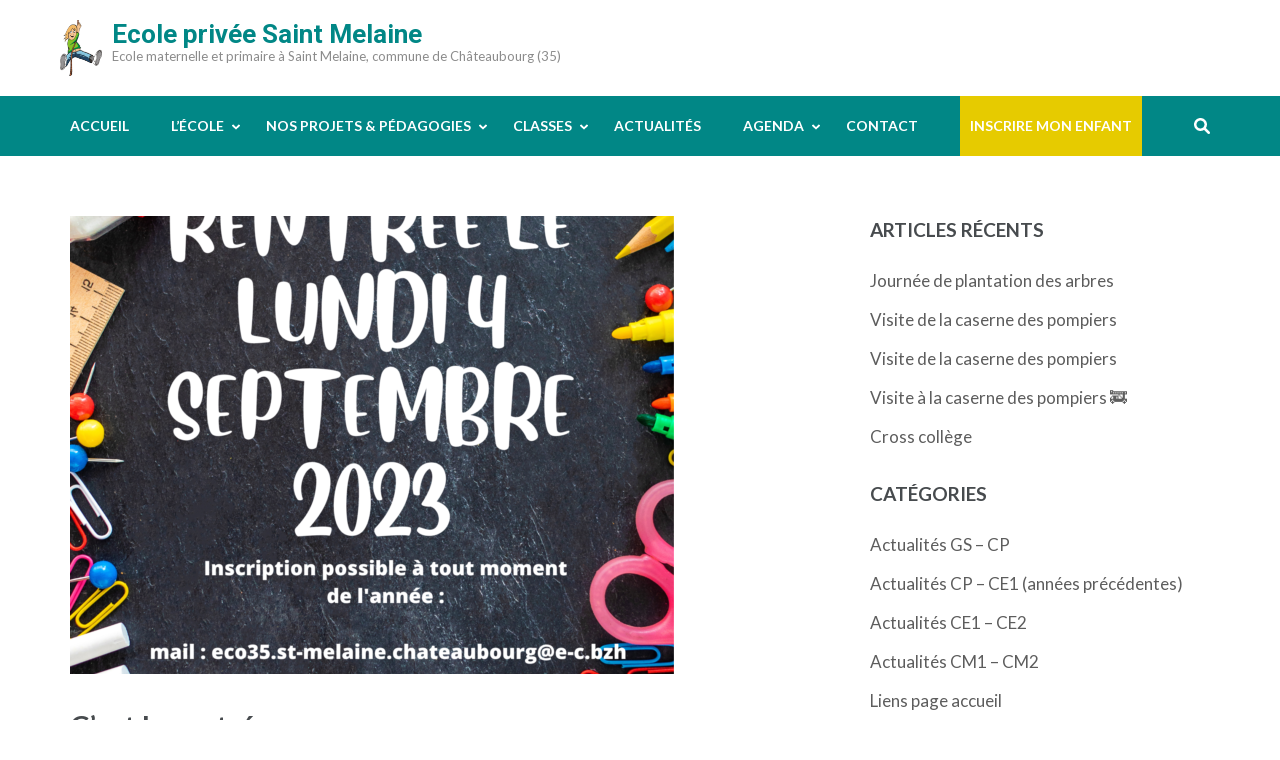

--- FILE ---
content_type: text/html; charset=UTF-8
request_url: https://www.ecoleprivee35saintmelaine.com/cest-bientot-la-rentree/
body_size: 10657
content:
<!DOCTYPE html>
<html lang="fr-FR" id="html">
<head itemscope itemtype="https://schema.org/WebSite">
<meta charset="UTF-8">
<meta name="viewport" content="width=device-width, initial-scale=1">
<link rel="profile" href="http://gmpg.org/xfn/11">
<link rel="pingback" href="https://www.ecoleprivee35saintmelaine.com/xmlrpc.php">

<title>C&rsquo;est la rentrée &#8211; Ecole privée Saint Melaine</title>
<meta name='robots' content='max-image-preview:large' />
	<style>img:is([sizes="auto" i], [sizes^="auto," i]) { contain-intrinsic-size: 3000px 1500px }</style>
	<link rel='dns-prefetch' href='//fonts.googleapis.com' />
<link rel="alternate" type="application/rss+xml" title="Ecole privée Saint Melaine &raquo; Flux" href="https://www.ecoleprivee35saintmelaine.com/feed/" />
<link rel="alternate" type="application/rss+xml" title="Ecole privée Saint Melaine &raquo; Flux des commentaires" href="https://www.ecoleprivee35saintmelaine.com/comments/feed/" />
<script type="text/javascript">
/* <![CDATA[ */
window._wpemojiSettings = {"baseUrl":"https:\/\/s.w.org\/images\/core\/emoji\/16.0.1\/72x72\/","ext":".png","svgUrl":"https:\/\/s.w.org\/images\/core\/emoji\/16.0.1\/svg\/","svgExt":".svg","source":{"concatemoji":"https:\/\/www.ecoleprivee35saintmelaine.com\/wp-includes\/js\/wp-emoji-release.min.js?ver=6.8.3"}};
/*! This file is auto-generated */
!function(s,n){var o,i,e;function c(e){try{var t={supportTests:e,timestamp:(new Date).valueOf()};sessionStorage.setItem(o,JSON.stringify(t))}catch(e){}}function p(e,t,n){e.clearRect(0,0,e.canvas.width,e.canvas.height),e.fillText(t,0,0);var t=new Uint32Array(e.getImageData(0,0,e.canvas.width,e.canvas.height).data),a=(e.clearRect(0,0,e.canvas.width,e.canvas.height),e.fillText(n,0,0),new Uint32Array(e.getImageData(0,0,e.canvas.width,e.canvas.height).data));return t.every(function(e,t){return e===a[t]})}function u(e,t){e.clearRect(0,0,e.canvas.width,e.canvas.height),e.fillText(t,0,0);for(var n=e.getImageData(16,16,1,1),a=0;a<n.data.length;a++)if(0!==n.data[a])return!1;return!0}function f(e,t,n,a){switch(t){case"flag":return n(e,"\ud83c\udff3\ufe0f\u200d\u26a7\ufe0f","\ud83c\udff3\ufe0f\u200b\u26a7\ufe0f")?!1:!n(e,"\ud83c\udde8\ud83c\uddf6","\ud83c\udde8\u200b\ud83c\uddf6")&&!n(e,"\ud83c\udff4\udb40\udc67\udb40\udc62\udb40\udc65\udb40\udc6e\udb40\udc67\udb40\udc7f","\ud83c\udff4\u200b\udb40\udc67\u200b\udb40\udc62\u200b\udb40\udc65\u200b\udb40\udc6e\u200b\udb40\udc67\u200b\udb40\udc7f");case"emoji":return!a(e,"\ud83e\udedf")}return!1}function g(e,t,n,a){var r="undefined"!=typeof WorkerGlobalScope&&self instanceof WorkerGlobalScope?new OffscreenCanvas(300,150):s.createElement("canvas"),o=r.getContext("2d",{willReadFrequently:!0}),i=(o.textBaseline="top",o.font="600 32px Arial",{});return e.forEach(function(e){i[e]=t(o,e,n,a)}),i}function t(e){var t=s.createElement("script");t.src=e,t.defer=!0,s.head.appendChild(t)}"undefined"!=typeof Promise&&(o="wpEmojiSettingsSupports",i=["flag","emoji"],n.supports={everything:!0,everythingExceptFlag:!0},e=new Promise(function(e){s.addEventListener("DOMContentLoaded",e,{once:!0})}),new Promise(function(t){var n=function(){try{var e=JSON.parse(sessionStorage.getItem(o));if("object"==typeof e&&"number"==typeof e.timestamp&&(new Date).valueOf()<e.timestamp+604800&&"object"==typeof e.supportTests)return e.supportTests}catch(e){}return null}();if(!n){if("undefined"!=typeof Worker&&"undefined"!=typeof OffscreenCanvas&&"undefined"!=typeof URL&&URL.createObjectURL&&"undefined"!=typeof Blob)try{var e="postMessage("+g.toString()+"("+[JSON.stringify(i),f.toString(),p.toString(),u.toString()].join(",")+"));",a=new Blob([e],{type:"text/javascript"}),r=new Worker(URL.createObjectURL(a),{name:"wpTestEmojiSupports"});return void(r.onmessage=function(e){c(n=e.data),r.terminate(),t(n)})}catch(e){}c(n=g(i,f,p,u))}t(n)}).then(function(e){for(var t in e)n.supports[t]=e[t],n.supports.everything=n.supports.everything&&n.supports[t],"flag"!==t&&(n.supports.everythingExceptFlag=n.supports.everythingExceptFlag&&n.supports[t]);n.supports.everythingExceptFlag=n.supports.everythingExceptFlag&&!n.supports.flag,n.DOMReady=!1,n.readyCallback=function(){n.DOMReady=!0}}).then(function(){return e}).then(function(){var e;n.supports.everything||(n.readyCallback(),(e=n.source||{}).concatemoji?t(e.concatemoji):e.wpemoji&&e.twemoji&&(t(e.twemoji),t(e.wpemoji)))}))}((window,document),window._wpemojiSettings);
/* ]]> */
</script>
<style id='wp-emoji-styles-inline-css' type='text/css'>

	img.wp-smiley, img.emoji {
		display: inline !important;
		border: none !important;
		box-shadow: none !important;
		height: 1em !important;
		width: 1em !important;
		margin: 0 0.07em !important;
		vertical-align: -0.1em !important;
		background: none !important;
		padding: 0 !important;
	}
</style>
<link rel='stylesheet' id='wp-block-library-css' href='https://www.ecoleprivee35saintmelaine.com/wp-includes/css/dist/block-library/style.min.css?ver=6.8.3' type='text/css' media='all' />
<style id='classic-theme-styles-inline-css' type='text/css'>
/*! This file is auto-generated */
.wp-block-button__link{color:#fff;background-color:#32373c;border-radius:9999px;box-shadow:none;text-decoration:none;padding:calc(.667em + 2px) calc(1.333em + 2px);font-size:1.125em}.wp-block-file__button{background:#32373c;color:#fff;text-decoration:none}
</style>
<style id='global-styles-inline-css' type='text/css'>
:root{--wp--preset--aspect-ratio--square: 1;--wp--preset--aspect-ratio--4-3: 4/3;--wp--preset--aspect-ratio--3-4: 3/4;--wp--preset--aspect-ratio--3-2: 3/2;--wp--preset--aspect-ratio--2-3: 2/3;--wp--preset--aspect-ratio--16-9: 16/9;--wp--preset--aspect-ratio--9-16: 9/16;--wp--preset--color--black: #000000;--wp--preset--color--cyan-bluish-gray: #abb8c3;--wp--preset--color--white: #ffffff;--wp--preset--color--pale-pink: #f78da7;--wp--preset--color--vivid-red: #cf2e2e;--wp--preset--color--luminous-vivid-orange: #ff6900;--wp--preset--color--luminous-vivid-amber: #fcb900;--wp--preset--color--light-green-cyan: #7bdcb5;--wp--preset--color--vivid-green-cyan: #00d084;--wp--preset--color--pale-cyan-blue: #8ed1fc;--wp--preset--color--vivid-cyan-blue: #0693e3;--wp--preset--color--vivid-purple: #9b51e0;--wp--preset--gradient--vivid-cyan-blue-to-vivid-purple: linear-gradient(135deg,rgba(6,147,227,1) 0%,rgb(155,81,224) 100%);--wp--preset--gradient--light-green-cyan-to-vivid-green-cyan: linear-gradient(135deg,rgb(122,220,180) 0%,rgb(0,208,130) 100%);--wp--preset--gradient--luminous-vivid-amber-to-luminous-vivid-orange: linear-gradient(135deg,rgba(252,185,0,1) 0%,rgba(255,105,0,1) 100%);--wp--preset--gradient--luminous-vivid-orange-to-vivid-red: linear-gradient(135deg,rgba(255,105,0,1) 0%,rgb(207,46,46) 100%);--wp--preset--gradient--very-light-gray-to-cyan-bluish-gray: linear-gradient(135deg,rgb(238,238,238) 0%,rgb(169,184,195) 100%);--wp--preset--gradient--cool-to-warm-spectrum: linear-gradient(135deg,rgb(74,234,220) 0%,rgb(151,120,209) 20%,rgb(207,42,186) 40%,rgb(238,44,130) 60%,rgb(251,105,98) 80%,rgb(254,248,76) 100%);--wp--preset--gradient--blush-light-purple: linear-gradient(135deg,rgb(255,206,236) 0%,rgb(152,150,240) 100%);--wp--preset--gradient--blush-bordeaux: linear-gradient(135deg,rgb(254,205,165) 0%,rgb(254,45,45) 50%,rgb(107,0,62) 100%);--wp--preset--gradient--luminous-dusk: linear-gradient(135deg,rgb(255,203,112) 0%,rgb(199,81,192) 50%,rgb(65,88,208) 100%);--wp--preset--gradient--pale-ocean: linear-gradient(135deg,rgb(255,245,203) 0%,rgb(182,227,212) 50%,rgb(51,167,181) 100%);--wp--preset--gradient--electric-grass: linear-gradient(135deg,rgb(202,248,128) 0%,rgb(113,206,126) 100%);--wp--preset--gradient--midnight: linear-gradient(135deg,rgb(2,3,129) 0%,rgb(40,116,252) 100%);--wp--preset--font-size--small: 13px;--wp--preset--font-size--medium: 20px;--wp--preset--font-size--large: 36px;--wp--preset--font-size--x-large: 42px;--wp--preset--spacing--20: 0.44rem;--wp--preset--spacing--30: 0.67rem;--wp--preset--spacing--40: 1rem;--wp--preset--spacing--50: 1.5rem;--wp--preset--spacing--60: 2.25rem;--wp--preset--spacing--70: 3.38rem;--wp--preset--spacing--80: 5.06rem;--wp--preset--shadow--natural: 6px 6px 9px rgba(0, 0, 0, 0.2);--wp--preset--shadow--deep: 12px 12px 50px rgba(0, 0, 0, 0.4);--wp--preset--shadow--sharp: 6px 6px 0px rgba(0, 0, 0, 0.2);--wp--preset--shadow--outlined: 6px 6px 0px -3px rgba(255, 255, 255, 1), 6px 6px rgba(0, 0, 0, 1);--wp--preset--shadow--crisp: 6px 6px 0px rgba(0, 0, 0, 1);}:where(.is-layout-flex){gap: 0.5em;}:where(.is-layout-grid){gap: 0.5em;}body .is-layout-flex{display: flex;}.is-layout-flex{flex-wrap: wrap;align-items: center;}.is-layout-flex > :is(*, div){margin: 0;}body .is-layout-grid{display: grid;}.is-layout-grid > :is(*, div){margin: 0;}:where(.wp-block-columns.is-layout-flex){gap: 2em;}:where(.wp-block-columns.is-layout-grid){gap: 2em;}:where(.wp-block-post-template.is-layout-flex){gap: 1.25em;}:where(.wp-block-post-template.is-layout-grid){gap: 1.25em;}.has-black-color{color: var(--wp--preset--color--black) !important;}.has-cyan-bluish-gray-color{color: var(--wp--preset--color--cyan-bluish-gray) !important;}.has-white-color{color: var(--wp--preset--color--white) !important;}.has-pale-pink-color{color: var(--wp--preset--color--pale-pink) !important;}.has-vivid-red-color{color: var(--wp--preset--color--vivid-red) !important;}.has-luminous-vivid-orange-color{color: var(--wp--preset--color--luminous-vivid-orange) !important;}.has-luminous-vivid-amber-color{color: var(--wp--preset--color--luminous-vivid-amber) !important;}.has-light-green-cyan-color{color: var(--wp--preset--color--light-green-cyan) !important;}.has-vivid-green-cyan-color{color: var(--wp--preset--color--vivid-green-cyan) !important;}.has-pale-cyan-blue-color{color: var(--wp--preset--color--pale-cyan-blue) !important;}.has-vivid-cyan-blue-color{color: var(--wp--preset--color--vivid-cyan-blue) !important;}.has-vivid-purple-color{color: var(--wp--preset--color--vivid-purple) !important;}.has-black-background-color{background-color: var(--wp--preset--color--black) !important;}.has-cyan-bluish-gray-background-color{background-color: var(--wp--preset--color--cyan-bluish-gray) !important;}.has-white-background-color{background-color: var(--wp--preset--color--white) !important;}.has-pale-pink-background-color{background-color: var(--wp--preset--color--pale-pink) !important;}.has-vivid-red-background-color{background-color: var(--wp--preset--color--vivid-red) !important;}.has-luminous-vivid-orange-background-color{background-color: var(--wp--preset--color--luminous-vivid-orange) !important;}.has-luminous-vivid-amber-background-color{background-color: var(--wp--preset--color--luminous-vivid-amber) !important;}.has-light-green-cyan-background-color{background-color: var(--wp--preset--color--light-green-cyan) !important;}.has-vivid-green-cyan-background-color{background-color: var(--wp--preset--color--vivid-green-cyan) !important;}.has-pale-cyan-blue-background-color{background-color: var(--wp--preset--color--pale-cyan-blue) !important;}.has-vivid-cyan-blue-background-color{background-color: var(--wp--preset--color--vivid-cyan-blue) !important;}.has-vivid-purple-background-color{background-color: var(--wp--preset--color--vivid-purple) !important;}.has-black-border-color{border-color: var(--wp--preset--color--black) !important;}.has-cyan-bluish-gray-border-color{border-color: var(--wp--preset--color--cyan-bluish-gray) !important;}.has-white-border-color{border-color: var(--wp--preset--color--white) !important;}.has-pale-pink-border-color{border-color: var(--wp--preset--color--pale-pink) !important;}.has-vivid-red-border-color{border-color: var(--wp--preset--color--vivid-red) !important;}.has-luminous-vivid-orange-border-color{border-color: var(--wp--preset--color--luminous-vivid-orange) !important;}.has-luminous-vivid-amber-border-color{border-color: var(--wp--preset--color--luminous-vivid-amber) !important;}.has-light-green-cyan-border-color{border-color: var(--wp--preset--color--light-green-cyan) !important;}.has-vivid-green-cyan-border-color{border-color: var(--wp--preset--color--vivid-green-cyan) !important;}.has-pale-cyan-blue-border-color{border-color: var(--wp--preset--color--pale-cyan-blue) !important;}.has-vivid-cyan-blue-border-color{border-color: var(--wp--preset--color--vivid-cyan-blue) !important;}.has-vivid-purple-border-color{border-color: var(--wp--preset--color--vivid-purple) !important;}.has-vivid-cyan-blue-to-vivid-purple-gradient-background{background: var(--wp--preset--gradient--vivid-cyan-blue-to-vivid-purple) !important;}.has-light-green-cyan-to-vivid-green-cyan-gradient-background{background: var(--wp--preset--gradient--light-green-cyan-to-vivid-green-cyan) !important;}.has-luminous-vivid-amber-to-luminous-vivid-orange-gradient-background{background: var(--wp--preset--gradient--luminous-vivid-amber-to-luminous-vivid-orange) !important;}.has-luminous-vivid-orange-to-vivid-red-gradient-background{background: var(--wp--preset--gradient--luminous-vivid-orange-to-vivid-red) !important;}.has-very-light-gray-to-cyan-bluish-gray-gradient-background{background: var(--wp--preset--gradient--very-light-gray-to-cyan-bluish-gray) !important;}.has-cool-to-warm-spectrum-gradient-background{background: var(--wp--preset--gradient--cool-to-warm-spectrum) !important;}.has-blush-light-purple-gradient-background{background: var(--wp--preset--gradient--blush-light-purple) !important;}.has-blush-bordeaux-gradient-background{background: var(--wp--preset--gradient--blush-bordeaux) !important;}.has-luminous-dusk-gradient-background{background: var(--wp--preset--gradient--luminous-dusk) !important;}.has-pale-ocean-gradient-background{background: var(--wp--preset--gradient--pale-ocean) !important;}.has-electric-grass-gradient-background{background: var(--wp--preset--gradient--electric-grass) !important;}.has-midnight-gradient-background{background: var(--wp--preset--gradient--midnight) !important;}.has-small-font-size{font-size: var(--wp--preset--font-size--small) !important;}.has-medium-font-size{font-size: var(--wp--preset--font-size--medium) !important;}.has-large-font-size{font-size: var(--wp--preset--font-size--large) !important;}.has-x-large-font-size{font-size: var(--wp--preset--font-size--x-large) !important;}
:where(.wp-block-post-template.is-layout-flex){gap: 1.25em;}:where(.wp-block-post-template.is-layout-grid){gap: 1.25em;}
:where(.wp-block-columns.is-layout-flex){gap: 2em;}:where(.wp-block-columns.is-layout-grid){gap: 2em;}
:root :where(.wp-block-pullquote){font-size: 1.5em;line-height: 1.6;}
</style>
<link rel='stylesheet' id='responsive-lightbox-swipebox-css' href='https://www.ecoleprivee35saintmelaine.com/wp-content/plugins/responsive-lightbox/assets/swipebox/swipebox.min.css?ver=1.5.2' type='text/css' media='all' />
<link rel='stylesheet' id='wp-event-manager-frontend-css' href='https://www.ecoleprivee35saintmelaine.com/wp-content/plugins/wp-event-manager/assets/css/frontend.min.css?ver=6.8.3' type='text/css' media='all' />
<link rel='stylesheet' id='wp-event-manager-jquery-ui-css-css' href='https://www.ecoleprivee35saintmelaine.com/wp-content/plugins/wp-event-manager/assets/js/jquery-ui/jquery-ui.css?ver=6.8.3' type='text/css' media='all' />
<link rel='stylesheet' id='wp-event-manager-jquery-timepicker-css-css' href='https://www.ecoleprivee35saintmelaine.com/wp-content/plugins/wp-event-manager/assets/js/jquery-timepicker/jquery.timepicker.min.css?ver=6.8.3' type='text/css' media='all' />
<link rel='stylesheet' id='wp-event-manager-grid-style-css' href='https://www.ecoleprivee35saintmelaine.com/wp-content/plugins/wp-event-manager/assets/css/wpem-grid.min.css?ver=6.8.3' type='text/css' media='all' />
<link rel='stylesheet' id='wp-event-manager-font-style-css' href='https://www.ecoleprivee35saintmelaine.com/wp-content/plugins/wp-event-manager/assets/fonts/style.css?ver=6.8.3' type='text/css' media='all' />
<link rel='stylesheet' id='education-zone-style-css' href='https://www.ecoleprivee35saintmelaine.com/wp-content/themes/education-zone/style.css?ver=6.8.3' type='text/css' media='all' />
<link rel='stylesheet' id='school-zone-style-css' href='https://www.ecoleprivee35saintmelaine.com/wp-content/themes/school-zone/style.css?ver=1.1.0' type='text/css' media='all' />
<link rel='stylesheet' id='owl-carousel-css' href='https://www.ecoleprivee35saintmelaine.com/wp-content/themes/education-zone/css/owl.carousel.min.css?ver=6.8.3' type='text/css' media='all' />
<link rel='stylesheet' id='owl-theme-default-css' href='https://www.ecoleprivee35saintmelaine.com/wp-content/themes/education-zone/css/owl.theme.default.min.css?ver=6.8.3' type='text/css' media='all' />
<link rel='stylesheet' id='education-zone-google-fonts-css' href='https://fonts.googleapis.com/css?family=Roboto%3A400%2C700%7CLato%3A400%2C700%2C900&#038;ver=6.8.3#038;display=fallback' type='text/css' media='all' />
<script type="text/javascript" src="https://www.ecoleprivee35saintmelaine.com/wp-includes/js/jquery/jquery.min.js?ver=3.7.1" id="jquery-core-js"></script>
<script type="text/javascript" src="https://www.ecoleprivee35saintmelaine.com/wp-includes/js/jquery/jquery-migrate.min.js?ver=3.4.1" id="jquery-migrate-js"></script>
<script type="text/javascript" src="https://www.ecoleprivee35saintmelaine.com/wp-content/plugins/responsive-lightbox/assets/swipebox/jquery.swipebox.min.js?ver=1.5.2" id="responsive-lightbox-swipebox-js"></script>
<script type="text/javascript" src="https://www.ecoleprivee35saintmelaine.com/wp-includes/js/underscore.min.js?ver=1.13.7" id="underscore-js"></script>
<script type="text/javascript" src="https://www.ecoleprivee35saintmelaine.com/wp-content/plugins/responsive-lightbox/assets/infinitescroll/infinite-scroll.pkgd.min.js?ver=4.0.1" id="responsive-lightbox-infinite-scroll-js"></script>
<script type="text/javascript" id="responsive-lightbox-js-before">
/* <![CDATA[ */
var rlArgs = {"script":"swipebox","selector":"lightbox","customEvents":"","activeGalleries":true,"animation":true,"hideCloseButtonOnMobile":false,"removeBarsOnMobile":false,"hideBars":true,"hideBarsDelay":5000,"videoMaxWidth":1080,"useSVG":true,"loopAtEnd":false,"woocommerce_gallery":false,"ajaxurl":"https:\/\/www.ecoleprivee35saintmelaine.com\/wp-admin\/admin-ajax.php","nonce":"89c2d22997","preview":false,"postId":26839,"scriptExtension":false};
/* ]]> */
</script>
<script type="text/javascript" src="https://www.ecoleprivee35saintmelaine.com/wp-content/plugins/responsive-lightbox/js/front.js?ver=2.5.2" id="responsive-lightbox-js"></script>
<link rel="https://api.w.org/" href="https://www.ecoleprivee35saintmelaine.com/wp-json/" /><link rel="alternate" title="JSON" type="application/json" href="https://www.ecoleprivee35saintmelaine.com/wp-json/wp/v2/posts/26839" /><link rel="EditURI" type="application/rsd+xml" title="RSD" href="https://www.ecoleprivee35saintmelaine.com/xmlrpc.php?rsd" />
<meta name="generator" content="WordPress 6.8.3" />
<link rel="canonical" href="https://www.ecoleprivee35saintmelaine.com/cest-bientot-la-rentree/" />
<link rel='shortlink' href='https://www.ecoleprivee35saintmelaine.com/?p=26839' />
<link rel="alternate" title="oEmbed (JSON)" type="application/json+oembed" href="https://www.ecoleprivee35saintmelaine.com/wp-json/oembed/1.0/embed?url=https%3A%2F%2Fwww.ecoleprivee35saintmelaine.com%2Fcest-bientot-la-rentree%2F" />
<link rel="alternate" title="oEmbed (XML)" type="text/xml+oembed" href="https://www.ecoleprivee35saintmelaine.com/wp-json/oembed/1.0/embed?url=https%3A%2F%2Fwww.ecoleprivee35saintmelaine.com%2Fcest-bientot-la-rentree%2F&#038;format=xml" />
<!-- Analytics by WP Statistics - https://wp-statistics.com -->
<style type="text/css">.recentcomments a{display:inline !important;padding:0 !important;margin:0 !important;}</style><link rel="icon" href="https://www.ecoleprivee35saintmelaine.com/wp-content/uploads/2021/04/cropped-LogoEcole-Copie-32x32.jpg" sizes="32x32" />
<link rel="icon" href="https://www.ecoleprivee35saintmelaine.com/wp-content/uploads/2021/04/cropped-LogoEcole-Copie-192x192.jpg" sizes="192x192" />
<link rel="apple-touch-icon" href="https://www.ecoleprivee35saintmelaine.com/wp-content/uploads/2021/04/cropped-LogoEcole-Copie-180x180.jpg" />
<meta name="msapplication-TileImage" content="https://www.ecoleprivee35saintmelaine.com/wp-content/uploads/2021/04/cropped-LogoEcole-Copie-270x270.jpg" />
		<style type="text/css" id="wp-custom-css">
			.banner img {
	height: 500px
}

a {
	color: #018786;
}

.mobile-header .container:before, .site-header .site-branding:before{
	background-image: url('/wp-content/uploads/2013/01/logo1.png');
    background-size: 42px 56px;
	width: 42px;
	height: 56px;
  position:relative; 
  left:-10px;
  content:"" ;
 }

.site-branding .site-title a {
	color: #018786;
}

.site-header .header-bottom {
	background: #018786;
}

.banner .banner-text .btn-holder .btn-free-inquiry, .banner .banner-text .text .course-link {
    border-color: #018786;
    background: #018786;
}

.latest-events .learn-more {
    background: #018786;
    border-color: #018786;
}

.search-section {
    background: #018786;
}

.search-section form input[type="submit"] {
    color: #018786;
}

input.search-field::placeholder {
    color: #AAA;
}

.mobile-menu .main-navigation ul li a:hover, .mobile-menu .main-navigation ul li a:focus, .mobile-menu .main-navigation ul li:hover > a, .mobile-menu .main-navigation ul li:focus > a, .mobile-menu .main-navigation ul .current-menu-item > a, .mobile-menu .main-navigation ul .current-menu-ancestor > a, .mobile-menu .main-navigation ul .current_page_item > a, .mobile-menu .main-navigation ul .current_page_ancestor > a, .mobile-menu .secondary-nav ul li a:hover, .mobile-menu .secondary-nav ul li a:focus, .mobile-menu .secondary-nav ul li:hover > a, .mobile-menu .secondary-nav ul li:focus > a, .mobile-menu .secondary-nav ul .current-menu-item > a, .mobile-menu .secondary-nav ul .current-menu-ancestor > a, .mobile-menu .secondary-nav ul .current_page_item > a, .mobile-menu .secondary-nav ul .current_page_ancestor > a, .mobile-menu .contact-info a:hover, .mobile-menu .contact-info a:focus {
	color: #018786;
}

.main-navigation ul ul {
    background: #018786;
}

#primary .read-more {
    border-color: #018786;
    background: #018786;
}

#primary .read-more:hover, #primary .read-more:focus {
    background: none;
    color: #018786;
}

.navigation.pagination .page-numbers.current, .navigation.pagination .page-numbers:hover, .navigation.pagination .page-numbers:focus {
    border-color: #018786;
    color: #018786;
}

.site-header.header-two .form-section .example form {
    background: #018786;
    box-shadow: #018786 0px 1px 0px 0px;
}

#slider > div > div.banner-text > div > div {
	background: rgba(0,0,0,0.5);
  padding-top: 10px;  
	padding-bottom: 25px;
}
#slider::after {
	background: rgba(0,0,0,0)
}

#slider .banner-text .btn-holder {
    margin-top: 20px;
}

#slider .banner-text {
    top: 40%;
}
@media screen and (max-width: 990px) {
  #slider .banner-text {
    top: 50%;
  }
}

#acc-content section#welcome {
	padding-bottom: 0px
}
#acc-content section#blog {
	padding-top: 0px
}

.wpem-event-location {
	display: none
}

.event_registration, 
.wpem-single-event-sidebar-info .wpem-event-date-time+div,
.wpem-single-event-sidebar-info+.wpem-heading-text,
.wpem-single-event-page .wpem-share-this-event {
	display: none
}

#primary-menu > li:last-child {
	background-color: #e6cb00;
	padding-left: 10px;
	padding-right: 10px;
}

#info a {
	text-decoration: underline;
}
		</style>
		</head>

<body class="wp-singular post-template-default single single-post postid-26839 single-format-standard wp-theme-education-zone wp-child-theme-school-zone group-blog school-zone" itemscope itemtype="https://schema.org/WebPage">
    <div id="page" class="site">
        <a class="skip-link screen-reader-text" href="#acc-content">Aller au contenu (Pressez Entrée)</a>
                    <div class="mobile-header">
        <div class="container">
            <button class="menu-opener" data-toggle-target=".main-menu-modal" data-toggle-body-class="showing-main-menu-modal" aria-expanded="false" data-set-focus=".close-main-nav-toggle">
                <span></span>
                <span></span>
                <span></span>
            </button> <!-- menu-opener ends -->

            <div class="site-branding">
                                <div class="text-logo">
                                        <p class="site-title"><a href="https://www.ecoleprivee35saintmelaine.com/">Ecole privée Saint Melaine</a></p>
                                           <p class="site-description">Ecole maternelle et primaire à Saint Melaine, commune de Châteaubourg (35)</p>
                                    </div>
            </div> <!-- site-branding ends -->
            
                    </div> <!-- container ends -->

        <div class="mobile-menu">
            <nav id="mobile-site-navigation" class="main-navigation mobile-navigation">
                <div class="primary-menu-list main-menu-modal cover-modal" data-modal-target-string=".main-menu-modal">
                    <button class="btn-close-menu close-main-nav-toggle" data-toggle-target=".main-menu-modal" data-toggle-body-class="showing-main-menu-modal" aria-expanded="false" data-set-focus=".main-menu-modal"></button>
                    <form role="search" method="get" class="search-form" action="https://www.ecoleprivee35saintmelaine.com/">
				<label>
					<span class="screen-reader-text">Rechercher :</span>
					<input type="search" class="search-field" placeholder="Rechercher…" value="" name="s" />
				</label>
				<input type="submit" class="search-submit" value="Rechercher" />
			</form> 
                    <div class="mobile-menu-title" aria-label="Mobile">
                        <div class="menu-menu-container"><ul id="mobile-primary-menu" class="nav-menu main-menu-modal"><li id="menu-item-138" class="menu-item menu-item-type-post_type menu-item-object-page menu-item-home menu-item-138"><a href="https://www.ecoleprivee35saintmelaine.com/">Accueil</a></li>
<li id="menu-item-199" class="menu-item menu-item-type-custom menu-item-object-custom menu-item-has-children menu-item-199"><a>L&rsquo;école</a>
<ul class="sub-menu">
	<li id="menu-item-87" class="menu-item menu-item-type-post_type menu-item-object-page menu-item-87"><a href="https://www.ecoleprivee35saintmelaine.com/ecole/presentation/">Présentation</a></li>
	<li id="menu-item-147" class="menu-item menu-item-type-post_type menu-item-object-page menu-item-147"><a href="https://www.ecoleprivee35saintmelaine.com/ecole/lequipe/">L&rsquo;équipe</a></li>
	<li id="menu-item-89" class="menu-item menu-item-type-post_type menu-item-object-page menu-item-89"><a href="https://www.ecoleprivee35saintmelaine.com/ecole/historique/">Historique</a></li>
	<li id="menu-item-86" class="menu-item menu-item-type-post_type menu-item-object-page menu-item-86"><a href="https://www.ecoleprivee35saintmelaine.com/ecole/horaires/">Horaires</a></li>
	<li id="menu-item-265" class="menu-item menu-item-type-post_type menu-item-object-page menu-item-265"><a href="https://www.ecoleprivee35saintmelaine.com/ecole/menu-et-cantine/">Menus et cantine</a></li>
	<li id="menu-item-84" class="menu-item menu-item-type-post_type menu-item-object-page menu-item-84"><a href="https://www.ecoleprivee35saintmelaine.com/ecole/garderie/">Garderie</a></li>
	<li id="menu-item-13764" class="menu-item menu-item-type-custom menu-item-object-custom menu-item-has-children menu-item-13764"><a href="#">Associations</a>
	<ul class="sub-menu">
		<li id="menu-item-82" class="menu-item menu-item-type-post_type menu-item-object-page menu-item-82"><a href="https://www.ecoleprivee35saintmelaine.com/ecole/ogec/">Ogec</a></li>
		<li id="menu-item-13762" class="menu-item menu-item-type-post_type menu-item-object-page menu-item-13762"><a href="https://www.ecoleprivee35saintmelaine.com/ecole/apel/">Apel</a></li>
	</ul>
</li>
	<li id="menu-item-252" class="menu-item menu-item-type-custom menu-item-object-custom menu-item-has-children menu-item-252"><a href="/lecole/absences/">Bon à savoir</a>
	<ul class="sub-menu">
		<li id="menu-item-83" class="menu-item menu-item-type-post_type menu-item-object-page menu-item-83"><a href="https://www.ecoleprivee35saintmelaine.com/ecole/absences/">Absences</a></li>
		<li id="menu-item-81" class="menu-item menu-item-type-post_type menu-item-object-page menu-item-81"><a href="https://www.ecoleprivee35saintmelaine.com/ecole/securite/">Sécurité</a></li>
		<li id="menu-item-1320" class="menu-item menu-item-type-post_type menu-item-object-page menu-item-1320"><a href="https://www.ecoleprivee35saintmelaine.com/ecole/tarifs/">Tarifs 2024-2025 :</a></li>
	</ul>
</li>
</ul>
</li>
<li id="menu-item-22806" class="menu-item menu-item-type-post_type menu-item-object-page menu-item-has-children menu-item-22806"><a href="https://www.ecoleprivee35saintmelaine.com/nos-projets/">Nos projets &#038; pédagogies</a>
<ul class="sub-menu">
	<li id="menu-item-28360" class="menu-item menu-item-type-post_type menu-item-object-page menu-item-28360"><a href="https://www.ecoleprivee35saintmelaine.com/notre-projet-detablissement/">Notre projet d’établissement</a></li>
	<li id="menu-item-22788" class="menu-item menu-item-type-post_type menu-item-object-page menu-item-has-children menu-item-22788"><a href="https://www.ecoleprivee35saintmelaine.com/les-langues-a-st-melaine/">Notre projet Erasmus +</a>
	<ul class="sub-menu">
		<li id="menu-item-27056" class="menu-item menu-item-type-post_type menu-item-object-page menu-item-27056"><a href="https://www.ecoleprivee35saintmelaine.com/les-langues-a-st-melaine/">Présentation</a></li>
		<li id="menu-item-27049" class="menu-item menu-item-type-post_type menu-item-object-page menu-item-27049"><a href="https://www.ecoleprivee35saintmelaine.com/projet-erasmus-2021-2022/">2021-2022</a></li>
		<li id="menu-item-27051" class="menu-item menu-item-type-post_type menu-item-object-page menu-item-27051"><a href="https://www.ecoleprivee35saintmelaine.com/projet-erasmus-2022-2023/">2022-2023</a></li>
		<li id="menu-item-27054" class="menu-item menu-item-type-post_type menu-item-object-page menu-item-27054"><a href="https://www.ecoleprivee35saintmelaine.com/projet-erasmus-2023-2024/">2023-2024</a></li>
	</ul>
</li>
	<li id="menu-item-22812" class="menu-item menu-item-type-post_type menu-item-object-page menu-item-22812"><a href="https://www.ecoleprivee35saintmelaine.com/projets-artistiques/">Projets artistiques</a></li>
	<li id="menu-item-25658" class="menu-item menu-item-type-post_type menu-item-object-page menu-item-25658"><a href="https://www.ecoleprivee35saintmelaine.com/nos-projets/lapproche-montessori/">L’approche Montessori</a></li>
	<li id="menu-item-25662" class="menu-item menu-item-type-post_type menu-item-object-page menu-item-25662"><a href="https://www.ecoleprivee35saintmelaine.com/projet-jardin/">Projet jardin</a></li>
</ul>
</li>
<li id="menu-item-208" class="menu-item menu-item-type-custom menu-item-object-custom menu-item-has-children menu-item-208"><a>Classes</a>
<ul class="sub-menu">
	<li id="menu-item-233" class="menu-item menu-item-type-custom menu-item-object-custom menu-item-has-children menu-item-233"><a href="/classes/ps-ms/informations/">PS &#8211; MS</a>
	<ul class="sub-menu">
		<li id="menu-item-228" class="menu-item menu-item-type-post_type menu-item-object-page menu-item-228"><a href="https://www.ecoleprivee35saintmelaine.com/classes/ps-ms/informations/">Informations</a></li>
		<li id="menu-item-133" class="menu-item menu-item-type-taxonomy menu-item-object-category current-post-ancestor current-menu-parent current-post-parent menu-item-133"><a href="https://www.ecoleprivee35saintmelaine.com/actu/actualites-ps-ms/">Actualités</a></li>
	</ul>
</li>
	<li id="menu-item-495" class="menu-item menu-item-type-custom menu-item-object-custom menu-item-has-children menu-item-495"><a href="/classes/ms-gs/informations/">GS &#8211; CP</a>
	<ul class="sub-menu">
		<li id="menu-item-379" class="menu-item menu-item-type-post_type menu-item-object-page menu-item-379"><a href="https://www.ecoleprivee35saintmelaine.com/classes/ms-gs/informations/">Informations</a></li>
		<li id="menu-item-383" class="menu-item menu-item-type-taxonomy menu-item-object-category current-post-ancestor current-menu-parent current-post-parent menu-item-383"><a href="https://www.ecoleprivee35saintmelaine.com/actu/actualites-ms-gs/">Actualités</a></li>
	</ul>
</li>
	<li id="menu-item-497" class="menu-item menu-item-type-custom menu-item-object-custom menu-item-has-children menu-item-497"><a href="/classes/ce2-cm1/informations/">CE1 &#8211; CE2</a>
	<ul class="sub-menu">
		<li id="menu-item-377" class="menu-item menu-item-type-post_type menu-item-object-page menu-item-377"><a href="https://www.ecoleprivee35saintmelaine.com/classes/ce2-cm1/informations/">Informations</a></li>
		<li id="menu-item-14824" class="menu-item menu-item-type-post_type menu-item-object-page menu-item-14824"><a href="https://www.ecoleprivee35saintmelaine.com/classes/ce2-cm1/continuite-pedagogique-jeux-cycle-2/">Jeux éducatifs cycle 2</a></li>
		<li id="menu-item-19282" class="menu-item menu-item-type-post_type menu-item-object-page menu-item-has-children menu-item-19282"><a href="https://www.ecoleprivee35saintmelaine.com/classes/ce2-cm1/anglais/">Anglais</a>
		<ul class="sub-menu">
			<li id="menu-item-24650" class="menu-item menu-item-type-post_type menu-item-object-page menu-item-24650"><a href="https://www.ecoleprivee35saintmelaine.com/classes/ce2-cm1/anglais/jeux-danglais/">Jeux d’anglais</a></li>
		</ul>
</li>
		<li id="menu-item-380" class="menu-item menu-item-type-taxonomy menu-item-object-category current-post-ancestor current-menu-parent current-post-parent menu-item-380"><a href="https://www.ecoleprivee35saintmelaine.com/actu/actualites-ce1-ce2/">Actualités</a></li>
	</ul>
</li>
	<li id="menu-item-498" class="menu-item menu-item-type-custom menu-item-object-custom menu-item-has-children menu-item-498"><a href="/classes/cm1-cm2/informations/">CM1 &#8211; CM2</a>
	<ul class="sub-menu">
		<li id="menu-item-376" class="menu-item menu-item-type-post_type menu-item-object-page menu-item-376"><a href="https://www.ecoleprivee35saintmelaine.com/classes/cm1-cm2/informations/">Informations</a></li>
		<li id="menu-item-381" class="menu-item menu-item-type-taxonomy menu-item-object-category current-post-ancestor current-menu-parent current-post-parent menu-item-381"><a href="https://www.ecoleprivee35saintmelaine.com/actu/actualites-cm1-cm2/">Actualités</a></li>
	</ul>
</li>
</ul>
</li>
<li id="menu-item-132" class="menu-item menu-item-type-taxonomy menu-item-object-category current-post-ancestor current-menu-parent current-post-parent menu-item-132"><a href="https://www.ecoleprivee35saintmelaine.com/actu/actualites/">Actualités</a></li>
<li id="menu-item-120" class="menu-item menu-item-type-post_type menu-item-object-page menu-item-has-children menu-item-120"><a href="https://www.ecoleprivee35saintmelaine.com/agenda/">Agenda</a>
<ul class="sub-menu">
	<li id="menu-item-23262" class="menu-item menu-item-type-post_type menu-item-object-page menu-item-23262"><a href="https://www.ecoleprivee35saintmelaine.com/agenda/">Vacances scolaires et Newsletters</a></li>
	<li id="menu-item-23261" class="menu-item menu-item-type-post_type menu-item-object-page menu-item-23261"><a href="https://www.ecoleprivee35saintmelaine.com/evenements/">Événements à venir</a></li>
</ul>
</li>
<li id="menu-item-118" class="menu-item menu-item-type-post_type menu-item-object-page menu-item-118"><a href="https://www.ecoleprivee35saintmelaine.com/contact/">Contact</a></li>
<li id="menu-item-25738" class="menu-item menu-item-type-post_type menu-item-object-page menu-item-25738"><a href="https://www.ecoleprivee35saintmelaine.com/inscrire-mon-enfant/">Inscrire mon enfant</a></li>
</ul></div>                    </div>
                                    </div>
            </nav><!-- #mobile-site-navigation -->
        </div>
    </div> <!-- mobile-header ends -->
            <header id="masthead" class="site-header header-two" role="banner">
            <div class="header-holder">
                                <div class="header-m">
                    <div class="container">
                        <div class="site-branding" itemscope itemtype="https://schema.org/Organization">
                                                        <div class="text-logo">
                                                                    <p class="site-title" itemprop="name"><a href="https://www.ecoleprivee35saintmelaine.com/" rel="home" itemprop="url">Ecole privée Saint Melaine</a></p>
                                                                       <p class="site-description" itemprop="description">Ecole maternelle et primaire à Saint Melaine, commune de Châteaubourg (35)</p>
                                 
                            </div><!-- .text-logo -->                   
                        </div><!-- .site-branding -->
                                            </div>
                </div>
            </div>
            <div class="sticky-holder"></div>  
            <div class="header-bottom">
                <div class="container">
                        
    <nav id="site-navigation" class="main-navigation" role="navigation" itemscope itemtype="https://schema.org/SiteNavigationElement">
        <div class="menu-menu-container"><ul id="primary-menu" class="menu"><li class="menu-item menu-item-type-post_type menu-item-object-page menu-item-home menu-item-138"><a href="https://www.ecoleprivee35saintmelaine.com/">Accueil</a></li>
<li class="menu-item menu-item-type-custom menu-item-object-custom menu-item-has-children menu-item-199"><a>L&rsquo;école</a>
<ul class="sub-menu">
	<li class="menu-item menu-item-type-post_type menu-item-object-page menu-item-87"><a href="https://www.ecoleprivee35saintmelaine.com/ecole/presentation/">Présentation</a></li>
	<li class="menu-item menu-item-type-post_type menu-item-object-page menu-item-147"><a href="https://www.ecoleprivee35saintmelaine.com/ecole/lequipe/">L&rsquo;équipe</a></li>
	<li class="menu-item menu-item-type-post_type menu-item-object-page menu-item-89"><a href="https://www.ecoleprivee35saintmelaine.com/ecole/historique/">Historique</a></li>
	<li class="menu-item menu-item-type-post_type menu-item-object-page menu-item-86"><a href="https://www.ecoleprivee35saintmelaine.com/ecole/horaires/">Horaires</a></li>
	<li class="menu-item menu-item-type-post_type menu-item-object-page menu-item-265"><a href="https://www.ecoleprivee35saintmelaine.com/ecole/menu-et-cantine/">Menus et cantine</a></li>
	<li class="menu-item menu-item-type-post_type menu-item-object-page menu-item-84"><a href="https://www.ecoleprivee35saintmelaine.com/ecole/garderie/">Garderie</a></li>
	<li class="menu-item menu-item-type-custom menu-item-object-custom menu-item-has-children menu-item-13764"><a href="#">Associations</a>
	<ul class="sub-menu">
		<li class="menu-item menu-item-type-post_type menu-item-object-page menu-item-82"><a href="https://www.ecoleprivee35saintmelaine.com/ecole/ogec/">Ogec</a></li>
		<li class="menu-item menu-item-type-post_type menu-item-object-page menu-item-13762"><a href="https://www.ecoleprivee35saintmelaine.com/ecole/apel/">Apel</a></li>
	</ul>
</li>
	<li class="menu-item menu-item-type-custom menu-item-object-custom menu-item-has-children menu-item-252"><a href="/lecole/absences/">Bon à savoir</a>
	<ul class="sub-menu">
		<li class="menu-item menu-item-type-post_type menu-item-object-page menu-item-83"><a href="https://www.ecoleprivee35saintmelaine.com/ecole/absences/">Absences</a></li>
		<li class="menu-item menu-item-type-post_type menu-item-object-page menu-item-81"><a href="https://www.ecoleprivee35saintmelaine.com/ecole/securite/">Sécurité</a></li>
		<li class="menu-item menu-item-type-post_type menu-item-object-page menu-item-1320"><a href="https://www.ecoleprivee35saintmelaine.com/ecole/tarifs/">Tarifs 2024-2025 :</a></li>
	</ul>
</li>
</ul>
</li>
<li class="menu-item menu-item-type-post_type menu-item-object-page menu-item-has-children menu-item-22806"><a href="https://www.ecoleprivee35saintmelaine.com/nos-projets/">Nos projets &#038; pédagogies</a>
<ul class="sub-menu">
	<li class="menu-item menu-item-type-post_type menu-item-object-page menu-item-28360"><a href="https://www.ecoleprivee35saintmelaine.com/notre-projet-detablissement/">Notre projet d’établissement</a></li>
	<li class="menu-item menu-item-type-post_type menu-item-object-page menu-item-has-children menu-item-22788"><a href="https://www.ecoleprivee35saintmelaine.com/les-langues-a-st-melaine/">Notre projet Erasmus +</a>
	<ul class="sub-menu">
		<li class="menu-item menu-item-type-post_type menu-item-object-page menu-item-27056"><a href="https://www.ecoleprivee35saintmelaine.com/les-langues-a-st-melaine/">Présentation</a></li>
		<li class="menu-item menu-item-type-post_type menu-item-object-page menu-item-27049"><a href="https://www.ecoleprivee35saintmelaine.com/projet-erasmus-2021-2022/">2021-2022</a></li>
		<li class="menu-item menu-item-type-post_type menu-item-object-page menu-item-27051"><a href="https://www.ecoleprivee35saintmelaine.com/projet-erasmus-2022-2023/">2022-2023</a></li>
		<li class="menu-item menu-item-type-post_type menu-item-object-page menu-item-27054"><a href="https://www.ecoleprivee35saintmelaine.com/projet-erasmus-2023-2024/">2023-2024</a></li>
	</ul>
</li>
	<li class="menu-item menu-item-type-post_type menu-item-object-page menu-item-22812"><a href="https://www.ecoleprivee35saintmelaine.com/projets-artistiques/">Projets artistiques</a></li>
	<li class="menu-item menu-item-type-post_type menu-item-object-page menu-item-25658"><a href="https://www.ecoleprivee35saintmelaine.com/nos-projets/lapproche-montessori/">L’approche Montessori</a></li>
	<li class="menu-item menu-item-type-post_type menu-item-object-page menu-item-25662"><a href="https://www.ecoleprivee35saintmelaine.com/projet-jardin/">Projet jardin</a></li>
</ul>
</li>
<li class="menu-item menu-item-type-custom menu-item-object-custom menu-item-has-children menu-item-208"><a>Classes</a>
<ul class="sub-menu">
	<li class="menu-item menu-item-type-custom menu-item-object-custom menu-item-has-children menu-item-233"><a href="/classes/ps-ms/informations/">PS &#8211; MS</a>
	<ul class="sub-menu">
		<li class="menu-item menu-item-type-post_type menu-item-object-page menu-item-228"><a href="https://www.ecoleprivee35saintmelaine.com/classes/ps-ms/informations/">Informations</a></li>
		<li class="menu-item menu-item-type-taxonomy menu-item-object-category current-post-ancestor current-menu-parent current-post-parent menu-item-133"><a href="https://www.ecoleprivee35saintmelaine.com/actu/actualites-ps-ms/">Actualités</a></li>
	</ul>
</li>
	<li class="menu-item menu-item-type-custom menu-item-object-custom menu-item-has-children menu-item-495"><a href="/classes/ms-gs/informations/">GS &#8211; CP</a>
	<ul class="sub-menu">
		<li class="menu-item menu-item-type-post_type menu-item-object-page menu-item-379"><a href="https://www.ecoleprivee35saintmelaine.com/classes/ms-gs/informations/">Informations</a></li>
		<li class="menu-item menu-item-type-taxonomy menu-item-object-category current-post-ancestor current-menu-parent current-post-parent menu-item-383"><a href="https://www.ecoleprivee35saintmelaine.com/actu/actualites-ms-gs/">Actualités</a></li>
	</ul>
</li>
	<li class="menu-item menu-item-type-custom menu-item-object-custom menu-item-has-children menu-item-497"><a href="/classes/ce2-cm1/informations/">CE1 &#8211; CE2</a>
	<ul class="sub-menu">
		<li class="menu-item menu-item-type-post_type menu-item-object-page menu-item-377"><a href="https://www.ecoleprivee35saintmelaine.com/classes/ce2-cm1/informations/">Informations</a></li>
		<li class="menu-item menu-item-type-post_type menu-item-object-page menu-item-14824"><a href="https://www.ecoleprivee35saintmelaine.com/classes/ce2-cm1/continuite-pedagogique-jeux-cycle-2/">Jeux éducatifs cycle 2</a></li>
		<li class="menu-item menu-item-type-post_type menu-item-object-page menu-item-has-children menu-item-19282"><a href="https://www.ecoleprivee35saintmelaine.com/classes/ce2-cm1/anglais/">Anglais</a>
		<ul class="sub-menu">
			<li class="menu-item menu-item-type-post_type menu-item-object-page menu-item-24650"><a href="https://www.ecoleprivee35saintmelaine.com/classes/ce2-cm1/anglais/jeux-danglais/">Jeux d’anglais</a></li>
		</ul>
</li>
		<li class="menu-item menu-item-type-taxonomy menu-item-object-category current-post-ancestor current-menu-parent current-post-parent menu-item-380"><a href="https://www.ecoleprivee35saintmelaine.com/actu/actualites-ce1-ce2/">Actualités</a></li>
	</ul>
</li>
	<li class="menu-item menu-item-type-custom menu-item-object-custom menu-item-has-children menu-item-498"><a href="/classes/cm1-cm2/informations/">CM1 &#8211; CM2</a>
	<ul class="sub-menu">
		<li class="menu-item menu-item-type-post_type menu-item-object-page menu-item-376"><a href="https://www.ecoleprivee35saintmelaine.com/classes/cm1-cm2/informations/">Informations</a></li>
		<li class="menu-item menu-item-type-taxonomy menu-item-object-category current-post-ancestor current-menu-parent current-post-parent menu-item-381"><a href="https://www.ecoleprivee35saintmelaine.com/actu/actualites-cm1-cm2/">Actualités</a></li>
	</ul>
</li>
</ul>
</li>
<li class="menu-item menu-item-type-taxonomy menu-item-object-category current-post-ancestor current-menu-parent current-post-parent menu-item-132"><a href="https://www.ecoleprivee35saintmelaine.com/actu/actualites/">Actualités</a></li>
<li class="menu-item menu-item-type-post_type menu-item-object-page menu-item-has-children menu-item-120"><a href="https://www.ecoleprivee35saintmelaine.com/agenda/">Agenda</a>
<ul class="sub-menu">
	<li class="menu-item menu-item-type-post_type menu-item-object-page menu-item-23262"><a href="https://www.ecoleprivee35saintmelaine.com/agenda/">Vacances scolaires et Newsletters</a></li>
	<li class="menu-item menu-item-type-post_type menu-item-object-page menu-item-23261"><a href="https://www.ecoleprivee35saintmelaine.com/evenements/">Événements à venir</a></li>
</ul>
</li>
<li class="menu-item menu-item-type-post_type menu-item-object-page menu-item-118"><a href="https://www.ecoleprivee35saintmelaine.com/contact/">Contact</a></li>
<li class="menu-item menu-item-type-post_type menu-item-object-page menu-item-25738"><a href="https://www.ecoleprivee35saintmelaine.com/inscrire-mon-enfant/">Inscrire mon enfant</a></li>
</ul></div>    </nav><!-- #site-navigation -->
                        <div class="form-section">
                        <button href="#" id="search-btn" data-toggle-target=".header-search-modal" data-toggle-body-class="showing-search-modal" aria-expanded="false" data-set-focus=".header-search-modal .search-field"><i class="fa fa-search" aria-hidden="true"></i></button>
                        <div class="example header-searh-wrap header-search-modal cover-modal" data-modal-target-string=".header-search-modal">                       
                            <form role="search" method="get" class="search-form" action="https://www.ecoleprivee35saintmelaine.com/">
				<label>
					<span class="screen-reader-text">Rechercher :</span>
					<input type="search" class="search-field" placeholder="Rechercher…" value="" name="s" />
				</label>
				<input type="submit" class="search-submit" value="Rechercher" />
			</form>                            <button class="btn-form-close" data-toggle-target=".header-search-modal" data-toggle-body-class="showing-search-modal" aria-expanded="false" data-set-focus=".header-search-modal"></button>
                        </div>
                    </div>
                </div>
            </div>
            
        </header>
        <div class="page-header">
		<div class="container">
	        
                    
		</div>
	</div>
<div id="acc-content"><!-- done for accessibility reasons -->        <div id="content" class="site-content">
            <div class="container">
                <div class="row">
    
	<div id="primary" class="content-area">
	    <main id="main" class="site-main" role="main">

		
<article id="post-26839" class="post-26839 post type-post status-publish format-standard has-post-thumbnail hentry category-actualites-ce1-ce2 category-actualites-cm1-cm2 category-actualites category-actualites-ps-ms category-actualites-ms-gs">
    <div class="post-thumbnail"><img width="604" height="458" src="https://www.ecoleprivee35saintmelaine.com/wp-content/uploads/2023/08/Colorful-rentree-2023-604x458.png" class="attachment-education-zone-image size-education-zone-image wp-post-image" alt="" decoding="async" fetchpriority="high" /></div>    
	<header class="entry-header">
		<h1 class="entry-title" itemprop="headline">C&rsquo;est la rentrée</h1>		<div class="entry-meta">
			<span class="posted-on"><i class="fa fa-calendar-o"></i><a href="https://www.ecoleprivee35saintmelaine.com/cest-bientot-la-rentree/" rel="bookmark"><time class="entry-date published updated" datetime="2023-08-23T10:38:17+01:00">23 Août,2023</time></a></span>
	<span class="byline"><i class="fa fa-user"></i><span class="author vcard"><a class="url fn n" href="https://www.ecoleprivee35saintmelaine.com/author/m-guerlesquin/">Manon</a></span></span>		</div><!-- .entry-meta -->
			</header><!-- .entry-header -->

	<div class="entry-content" itemprop="text">
		
<div class="wp-block-responsive-lightbox-gallery"></div>



<figure class="wp-block-image size-large"><img decoding="async" width="604" height="854" src="https://www.ecoleprivee35saintmelaine.com/wp-content/uploads/2023/08/Colorful-rentree-2023.png" alt="" class="wp-image-26840" srcset="https://www.ecoleprivee35saintmelaine.com/wp-content/uploads/2023/08/Colorful-rentree-2023.png 604w, https://www.ecoleprivee35saintmelaine.com/wp-content/uploads/2023/08/Colorful-rentree-2023-177x250.png 177w" sizes="(max-width: 604px) 100vw, 604px" /></figure>
	</div><!-- .entry-content -->

	</article><!-- #post-## -->

	<nav class="navigation post-navigation" aria-label="Publications">
		<h2 class="screen-reader-text">Navigation de l’article</h2>
		<div class="nav-links"><div class="nav-previous"><a href="https://www.ecoleprivee35saintmelaine.com/kermesse-des-enfants-2/" rel="prev">Kermesse des enfants</a></div><div class="nav-next"><a href="https://www.ecoleprivee35saintmelaine.com/vive-la-rentree/" rel="next">Vive la rentrée !</a></div></div>
	</nav>
		</main><!-- #main -->
	</div><!-- #primary -->


<aside id="secondary" class="widget-area" role="complementary" itemscope itemtype="https://schema.org/WPSideBar">
	
		<section id="recent-posts-4" class="widget widget_recent_entries">
		<h2 class="widget-title">Articles récents</h2>
		<ul>
											<li>
					<a href="https://www.ecoleprivee35saintmelaine.com/journee-de-plantation-des-arbres/">Journée de plantation des arbres</a>
									</li>
											<li>
					<a href="https://www.ecoleprivee35saintmelaine.com/visite-de-la-caserne-des-pompiers-2/">Visite de la caserne des pompiers</a>
									</li>
											<li>
					<a href="https://www.ecoleprivee35saintmelaine.com/visite-de-la-caserne-des-pompiers/">Visite de la caserne des pompiers</a>
									</li>
											<li>
					<a href="https://www.ecoleprivee35saintmelaine.com/visite-a-la-caserne-des-pompiers-%f0%9f%9a%92/">Visite à la caserne des pompiers 🚒</a>
									</li>
											<li>
					<a href="https://www.ecoleprivee35saintmelaine.com/cross-college-3/">Cross collège</a>
									</li>
					</ul>

		</section><section id="categories-4" class="widget widget_categories"><h2 class="widget-title">Catégories</h2>
			<ul>
					<li class="cat-item cat-item-7"><a href="https://www.ecoleprivee35saintmelaine.com/actu/actualites-ms-gs/">Actualités GS &#8211; CP</a>
</li>
	<li class="cat-item cat-item-8"><a href="https://www.ecoleprivee35saintmelaine.com/actu/actualites-cp-ce1/">Actualités CP &#8211; CE1 (années précédentes)</a>
</li>
	<li class="cat-item cat-item-9"><a href="https://www.ecoleprivee35saintmelaine.com/actu/actualites-ce1-ce2/">Actualités CE1 &#8211; CE2</a>
</li>
	<li class="cat-item cat-item-10"><a href="https://www.ecoleprivee35saintmelaine.com/actu/actualites-cm1-cm2/">Actualités CM1 &#8211; CM2</a>
</li>
	<li class="cat-item cat-item-41"><a href="https://www.ecoleprivee35saintmelaine.com/actu/liens-page-accueil/">Liens page accueil</a>
</li>
	<li class="cat-item cat-item-1"><a href="https://www.ecoleprivee35saintmelaine.com/actu/actualites/">Actualités</a>
</li>
	<li class="cat-item cat-item-6"><a href="https://www.ecoleprivee35saintmelaine.com/actu/actualites-ps-ms/">Actualités TPS &#8211; PS &#8211; MS</a>
</li>
			</ul>

			</section></aside><!-- #secondary -->
            </div>
        </div>
	</div><!-- #content -->

	<footer id="colophon" class="site-footer" role="contentinfo" itemscope itemtype="https://schema.org/WPFooter">
	    <div class="container">
	                  
			<div class="site-info">
			                        
                <p> 
                <span>Copyright &copy;2025 <a href="https://www.ecoleprivee35saintmelaine.com/">Ecole privée Saint Melaine</a>.</span>    			    <span class="by">
                        School Zone | Dévelopé par                        <a href="https://rarathemes.com/" rel="nofollow" target="_blank">Thème Rara</a>.
                        Propulsé par <a href="https://fr.wordpress.org/" target="_blank">WordPress</a>.                    </span>
                                    </p>
			</div><!-- .site-info -->
		</div>
	</footer><!-- #colophon -->
    <div class="footer-overlay"></div>
</div><!-- #acc-content -->
</div><!-- #page -->

<script type="speculationrules">
{"prefetch":[{"source":"document","where":{"and":[{"href_matches":"\/*"},{"not":{"href_matches":["\/wp-*.php","\/wp-admin\/*","\/wp-content\/uploads\/*","\/wp-content\/*","\/wp-content\/plugins\/*","\/wp-content\/themes\/school-zone\/*","\/wp-content\/themes\/education-zone\/*","\/*\\?(.+)"]}},{"not":{"selector_matches":"a[rel~=\"nofollow\"]"}},{"not":{"selector_matches":".no-prefetch, .no-prefetch a"}}]},"eagerness":"conservative"}]}
</script>
<script type="text/javascript" src="https://www.ecoleprivee35saintmelaine.com/wp-content/plugins/wp-event-manager/assets/js/common.min.js?ver=3.2.2" id="wp-event-manager-common-js"></script>
<script type="text/javascript" src="https://www.ecoleprivee35saintmelaine.com/wp-includes/js/jquery/ui/core.min.js?ver=1.13.3" id="jquery-ui-core-js"></script>
<script type="text/javascript" src="https://www.ecoleprivee35saintmelaine.com/wp-content/plugins/wp-event-manager/assets/js/jquery-timepicker/jquery.timepicker.min.js?ver=3.2.2" id="wp-event-manager-jquery-timepicker-js"></script>
<script type="text/javascript" src="https://www.ecoleprivee35saintmelaine.com/wp-content/themes/school-zone/js/custom.js?ver=1.1.0" id="school-zone-custom-js-js"></script>
<script type="text/javascript" src="https://www.ecoleprivee35saintmelaine.com/wp-content/themes/education-zone/js/owl.carousel.min.js?ver=2.2.1" id="owl-carousel-js"></script>
<script type="text/javascript" src="https://www.ecoleprivee35saintmelaine.com/wp-content/themes/education-zone/js/owlcarousel2-a11ylayer.min.js?ver=0.2.1" id="owlcarousel2-a11ylayer-js"></script>
<script type="text/javascript" src="https://www.ecoleprivee35saintmelaine.com/wp-content/themes/education-zone/js/waypoint.min.js?ver=2.0.3" id="waypoint-js"></script>
<script type="text/javascript" src="https://www.ecoleprivee35saintmelaine.com/wp-content/themes/education-zone/js/modal-accessibility.min.js?ver=1.1.0" id="modal-accessibility-js"></script>
<script type="text/javascript" src="https://www.ecoleprivee35saintmelaine.com/wp-content/themes/education-zone/js/jquery.counterup.min.js?ver=1.0" id="jquery-counterup-js"></script>
<script type="text/javascript" src="https://www.ecoleprivee35saintmelaine.com/wp-content/themes/education-zone/js/all.min.js?ver=6.1.1" id="all-js"></script>
<script type="text/javascript" src="https://www.ecoleprivee35saintmelaine.com/wp-content/themes/education-zone/js/v4-shims.min.js?ver=6.1.1" id="v4-shims-js"></script>
<script type="text/javascript" id="education-zone-custom-js-extra">
/* <![CDATA[ */
var education_zone_data = {"rtl":""};
/* ]]> */
</script>
<script type="text/javascript" src="https://www.ecoleprivee35saintmelaine.com/wp-content/themes/education-zone/js/custom.min.js?ver=1.1.0" id="education-zone-custom-js"></script>
<script type="text/javascript" id="wp-statistics-tracker-js-extra">
/* <![CDATA[ */
var WP_Statistics_Tracker_Object = {"requestUrl":"https:\/\/www.ecoleprivee35saintmelaine.com\/wp-json\/wp-statistics\/v2","ajaxUrl":"https:\/\/www.ecoleprivee35saintmelaine.com\/wp-admin\/admin-ajax.php","hitParams":{"wp_statistics_hit":1,"source_type":"post","source_id":26839,"search_query":"","signature":"07f19f0faa9a95cea259624b984f57ea","endpoint":"hit"},"onlineParams":{"wp_statistics_hit":1,"source_type":"post","source_id":26839,"search_query":"","signature":"07f19f0faa9a95cea259624b984f57ea","endpoint":"online"},"option":{"userOnline":true,"dntEnabled":false,"bypassAdBlockers":false,"consentIntegration":{"name":null,"status":[]},"isPreview":false,"trackAnonymously":false,"isWpConsentApiActive":false,"consentLevel":"disabled"},"jsCheckTime":"60000","isLegacyEventLoaded":"","customEventAjaxUrl":"https:\/\/www.ecoleprivee35saintmelaine.com\/wp-admin\/admin-ajax.php?action=wp_statistics_custom_event&nonce=c295b89e4f"};
/* ]]> */
</script>
<script type="text/javascript" src="https://www.ecoleprivee35saintmelaine.com/wp-content/plugins/wp-statistics/assets/js/tracker.js?ver=14.15.3" id="wp-statistics-tracker-js"></script>

</body>
</html>
